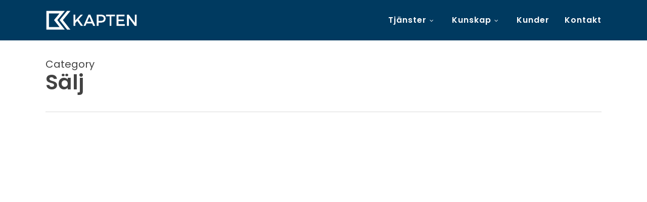

--- FILE ---
content_type: text/css; charset=utf-8
request_url: https://www.kaptenreklam.se/wp-content/uploads/salient/menu-dynamic.css?ver=11819
body_size: 1406
content:
#header-outer .nectar-ext-menu-item .image-layer-outer,#header-outer .nectar-ext-menu-item .image-layer,#header-outer .nectar-ext-menu-item .color-overlay,#slide-out-widget-area .nectar-ext-menu-item .image-layer-outer,#slide-out-widget-area .nectar-ext-menu-item .color-overlay,#slide-out-widget-area .nectar-ext-menu-item .image-layer{position:absolute;top:0;left:0;width:100%;height:100%;overflow:hidden;}.nectar-ext-menu-item .inner-content{position:relative;z-index:10;width:100%;}.nectar-ext-menu-item .image-layer{background-size:cover;background-position:center;transition:opacity 0.25s ease 0.1s;}.nectar-ext-menu-item .image-layer video{object-fit:cover;width:100%;height:100%;}#header-outer nav .nectar-ext-menu-item .image-layer:not(.loaded){background-image:none!important;}#header-outer nav .nectar-ext-menu-item .image-layer{opacity:0;}#header-outer nav .nectar-ext-menu-item .image-layer.loaded{opacity:1;}.nectar-ext-menu-item span[class*="inherit-h"] + .menu-item-desc{margin-top:0.4rem;}#mobile-menu .nectar-ext-menu-item .title,#slide-out-widget-area .nectar-ext-menu-item .title,.nectar-ext-menu-item .menu-title-text,.nectar-ext-menu-item .menu-item-desc{position:relative;}.nectar-ext-menu-item .menu-item-desc{display:block;line-height:1.4em;}body #slide-out-widget-area .nectar-ext-menu-item .menu-item-desc{line-height:1.4em;}#mobile-menu .nectar-ext-menu-item .title,#slide-out-widget-area .nectar-ext-menu-item:not(.style-img-above-text) .title,.nectar-ext-menu-item:not(.style-img-above-text) .menu-title-text,.nectar-ext-menu-item:not(.style-img-above-text) .menu-item-desc,.nectar-ext-menu-item:not(.style-img-above-text) i:before,.nectar-ext-menu-item:not(.style-img-above-text) .svg-icon{color:#fff;}#mobile-menu .nectar-ext-menu-item.style-img-above-text .title{color:inherit;}.sf-menu li ul li a .nectar-ext-menu-item .menu-title-text:after{display:none;}.menu-item .widget-area-active[data-margin="default"] > div:not(:last-child){margin-bottom:20px;}.nectar-ext-menu-item__button{display:inline-block;padding-top:2em;}#header-outer nav li:not([class*="current"]) > a .nectar-ext-menu-item .inner-content.has-button .title .menu-title-text{background-image:none;}.nectar-ext-menu-item__button .nectar-cta:not([data-color="transparent"]){margin-top:.8em;margin-bottom:.8em;}.nectar-ext-menu-item .color-overlay{transition:opacity 0.5s cubic-bezier(.15,.75,.5,1);}.nectar-ext-menu-item:hover .hover-zoom-in-slow .image-layer{transform:scale(1.15);transition:transform 4s cubic-bezier(0.1,0.2,.7,1);}.nectar-ext-menu-item:hover .hover-zoom-in-slow .color-overlay{transition:opacity 1.5s cubic-bezier(.15,.75,.5,1);}.nectar-ext-menu-item .hover-zoom-in-slow .image-layer{transition:transform 0.5s cubic-bezier(.15,.75,.5,1);}.nectar-ext-menu-item .hover-zoom-in-slow .color-overlay{transition:opacity 0.5s cubic-bezier(.15,.75,.5,1);}.nectar-ext-menu-item:hover .hover-zoom-in .image-layer{transform:scale(1.12);}.nectar-ext-menu-item .hover-zoom-in .image-layer{transition:transform 0.5s cubic-bezier(.15,.75,.5,1);}.nectar-ext-menu-item{display:flex;text-align:left;}#slide-out-widget-area .nectar-ext-menu-item .title,#slide-out-widget-area .nectar-ext-menu-item .menu-item-desc,#slide-out-widget-area .nectar-ext-menu-item .menu-title-text,#mobile-menu .nectar-ext-menu-item .title,#mobile-menu .nectar-ext-menu-item .menu-item-desc,#mobile-menu .nectar-ext-menu-item .menu-title-text{color:inherit!important;}#slide-out-widget-area .nectar-ext-menu-item,#mobile-menu .nectar-ext-menu-item{display:block;}#slide-out-widget-area .nectar-ext-menu-item .inner-content,#mobile-menu .nectar-ext-menu-item .inner-content{width:100%;}#slide-out-widget-area.fullscreen-alt .nectar-ext-menu-item,#slide-out-widget-area.fullscreen .nectar-ext-menu-item{text-align:center;}#header-outer .nectar-ext-menu-item.style-img-above-text .image-layer-outer,#slide-out-widget-area .nectar-ext-menu-item.style-img-above-text .image-layer-outer{position:relative;}#header-outer .nectar-ext-menu-item.style-img-above-text,#slide-out-widget-area .nectar-ext-menu-item.style-img-above-text{flex-direction:column;}@media only screen and (max-width:999px){body #header-outer #logo{position:relative;margin:0 0;}body #header-space{height:calc(69px + var(--nectar_hook_before_nav_content_height,0px));}body[data-button-style^="rounded"] #header-outer .menu-item-23988696 > a{border-left-width:15px;border-right-width:15px;}body[data-button-style^="rounded"] #header-outer .menu-item-23988696 > a:before,body[data-button-style^="rounded"] #header-outer .menu-item-23988696 > a:after{left:-15px;width:calc(100% + 30px);}}@media only screen and (min-width:1000px){body #header-outer .menu-item-23988696 > a{border-left-width:24px;border-right-width:24px;}body #header-outer #header-secondary-outer .menu-item-23988696 > a{border-left:12px solid transparent;border-right:12px solid transparent;}body #header-outer .menu-item-23988696 > a:before,body #header-outer .menu-item-23988696 > a:after{left:-24px;height:calc(100% + 24px);width:calc(100% + 48px);}#header-outer #header-secondary-outer .menu-item-23988696 > a:before,#header-outer #header-secondary-outer .menu-item-23988696 > a:after{left:-12px;width:calc(100% + 24px);}}#header-outer .menu-item-23988696 > a{border:12px solid transparent;opacity:1!important;}#header-outer #header-secondary-outer .menu-item-23988696 > a{border-top:0;border-bottom:0;}#header-outer #top li.menu-item-23988696 > a .nectar-menu-icon{transition:none;}body #header-outer[data-has-menu][data-format] header#top nav ul.sf-menu li.menu-item.menu-item-23988696[class*="menu-item-btn-style"] > a *:not(.char),body #header-outer[data-has-menu][data-format] header#top nav ul.sf-menu li.menu-item.menu-item-23988696[class*="menu-item-btn-style"] > a:hover *:not(.char){color:inherit!important;transition:none;opacity:1;}#header-outer .menu-item-23988696 > a,#header-outer #top nav .menu-item-23988696 > a,#header-outer.transparent nav > ul.sf-menu .menu-item.menu-item-23988696 > a,#header-outer.transparent #top nav > ul.sf-menu .menu-item.menu-item-23988696 > a,body #header-outer[data-lhe="default"] #top nav .sf-menu > .sfHover:not(#social-in-menu).menu-item-23988696 > a,body #header-outer[data-lhe="default"] #top nav > ul > li.menu-item-23988696 > a:hover{color:#fff!important;}#header-outer[data-has-menu="true"].transparent #top nav ul.sf-menu li.menu-item-23988696 > a:hover .nectar-menu-icon{color:#fff!important;}#header-outer .menu-item-23988696 > a:before,#header-outer .menu-item-23988696 > a:after{position:absolute;top:50%!important;left:-12px;width:calc(100% + 24px);height:calc(100% + 24px);content:"";display:block;z-index:-1;transform-origin:top;transform:translateY(-50%)!important;transition:opacity .45s cubic-bezier(0.25,1,0.33,1),transform .45s cubic-bezier(0.25,1,0.33,1),border-color .45s cubic-bezier(0.25,1,0.33,1),color .45s cubic-bezier(0.25,1,0.33,1),background-color .45s cubic-bezier(0.25,1,0.33,1),box-shadow .45s cubic-bezier(0.25,1,0.33,1);}#header-outer #header-secondary-outer .menu-item-23988696 > a:after,#header-outer #header-secondary-outer .menu-item-23988696 > a:before{height:calc(100% + 12px);}#header-outer .menu-item-23988696 > a:after{opacity:0;transition:opacity 0.3s ease,transform 0.3s ease;}#header-outer .menu-item-23988696 > a .menu-title-text:after{display:none!important;}#header-outer .menu-item-23988696 > a{color:#fff;}#header-outer .menu-item-23988696 > a:before{background:#efd99d;}#header-outer .menu-item-23988696 > a:hover:after,#header-outer .menu-item-23988696[class*="current"] > a:after{opacity:1;}